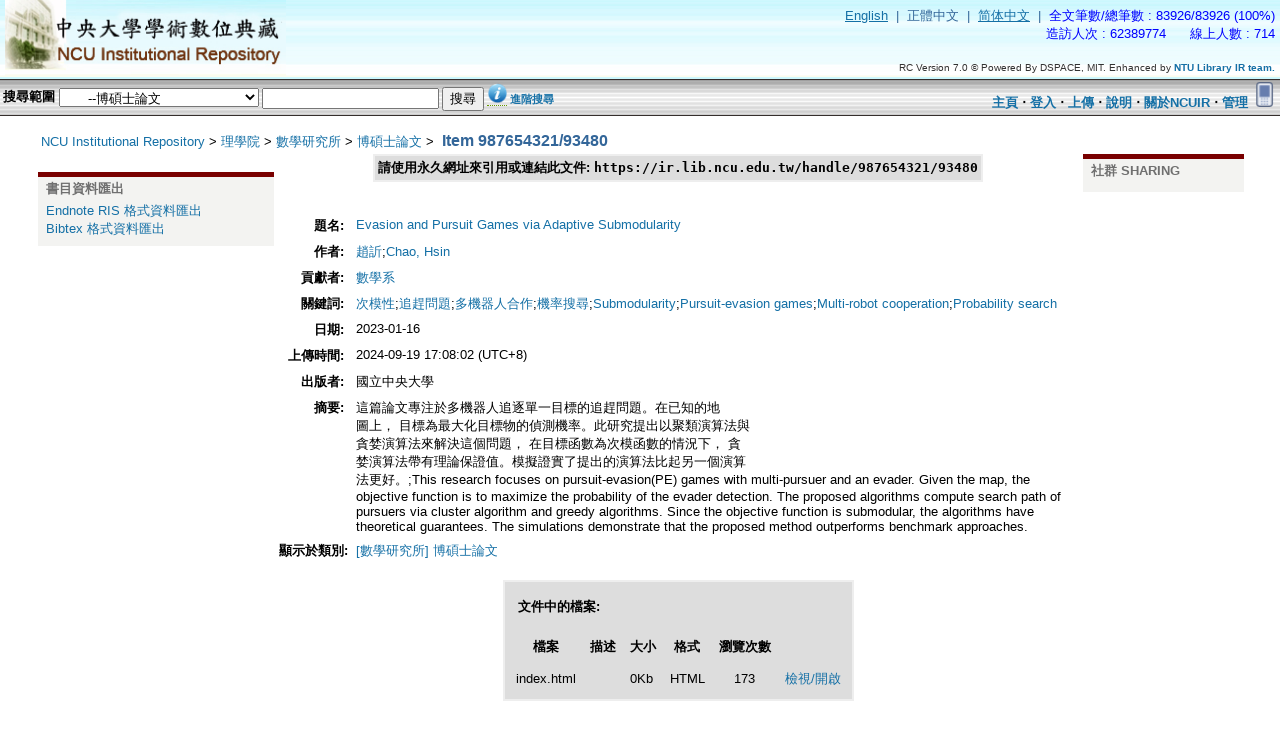

--- FILE ---
content_type: text/html;charset=UTF-8
request_url: https://ir.lib.ncu.edu.tw/handle/987654321/93480
body_size: 31869
content:










































<!DOCTYPE HTML PUBLIC "-//W3C//DTD HTML 4.01//EN" "http://www.w3.org/TR/html4/strict.dtd">



<html>
	<head>
	<meta name="robots" content="noarchive" />
	<meta http-equiv="Content-Type" content="text/html; charset=UTF-8" />
	<meta name="Referrer" content="unsafe-url" /> 
  <META name="viewport" content="width=device-width,minimum-scale=1">
<META http-equiv="Expires" CONTENT="0">  
<META http-equiv="Cache-Control" CONTENT="no-cache">  
<META http-equiv="Pragma" CONTENT="no-cache"> 
	
    <!-- title 設定 --> 	
    <title>中大學術數位典藏-NCU Institutional Repository-提供博碩士論文、考古題、期刊論文、研究計畫等下載:Item 987654321/93480</title>
      <meta name="description" content="National Central University Institutional Repository,提供台灣中央大學的博碩士論文、考古題、期刊論文、研究計畫等下載">
  <meta name="keywords" content="論文,考試論文,論文課件,考古題,期刊論文,研究計畫,學術數位典藏,機構典藏,碩博士論文,博碩士論文,教育培訓,校園高校,article,report,thesis,pass exam,journal collection,IR" />	            		    
  <meta name="alexaVerifyID" content="Ho5Hpwo8Xe9LepWr-628hquBT6o" />
  <meta name="msvalidate.01" content="CCA1B73395F204DCD4B7BD09A9BED7C5" />
  <meta name="google-site-verification" content="OITLGFRetUsD-lzg7cs8N5R7N_UtknYPdXMpksQ7_XM" />
  <meta name="majestic-site-verification" content="MJ12_5d184b86-d906-4740-a9fe-ec26da09a5de">
  <meta name="sogou_site_verification" content="ugC0gd7Y5r"/>
  <meta name="baidu-site-verification" content="FS7nffdqib" />
    
      <meta name="Generator" content="NTUR RC Version 7.0" />
		  <link rel="shortcut icon" href="/favicon.ico" type="image/x-icon" />
	    <link href="/styles.css.jsp" rel="stylesheet" type="text/css" />
	    <link href="/wording.css" rel="stylesheet" type="text/css" />
	    <link href="/style/onepcssgrid.css" rel="stylesheet" type="text/css" />
		
		<script type="text/javascript" src="/utils.js"></script>
	    <script language="JavaScript" type="text/JavaScript">
<!--
function MM_swapImgRestore() { //v3.0
  var i,x,a=document.MM_sr; for(i=0;a&&i<a.length&&(x=a[i])&&x.oSrc;i++) x.src=x.oSrc;
}

function MM_preloadImages() { //v3.0
  var d=document; if(d.images){ if(!d.MM_p) d.MM_p=new Array();
    var i,j=d.MM_p.length,a=MM_preloadImages.arguments; for(i=0; i<a.length; i++)
    if (a[i].indexOf("#")!=0){ d.MM_p[j]=new Image; d.MM_p[j++].src=a[i];}}
}

function MM_findObj(n, d) { //v4.01
  var p,i,x;  if(!d) d=document; if((p=n.indexOf("?"))>0&&parent.frames.length) {
    d=parent.frames[n.substring(p+1)].document; n=n.substring(0,p);}
  if(!(x=d[n])&&d.all) x=d.all[n]; for (i=0;!x&&i<d.forms.length;i++) x=d.forms[i][n];
  for(i=0;!x&&d.layers&&i<d.layers.length;i++) x=MM_findObj(n,d.layers[i].document);
  if(!x && d.getElementById) x=d.getElementById(n); return x;
}

function MM_swapImage() { //v3.0
  var i,j=0,x,a=MM_swapImage.arguments; document.MM_sr=new Array; for(i=0;i<(a.length-2);i+=3)
   if ((x=MM_findObj(a[i]))!=null){document.MM_sr[j++]=x; if(!x.oSrc) x.oSrc=x.src; x.src=a[i+2];}
}


//-->
</script>

<meta name="citation_html_url" content="https://ir.lib.ncu.edu.tw:444/thesis/view_etd.asp?URN=110221022" />
<link rel="schema.DCTERMS" href="http://purl.org/dc/terms/" />
<link rel="schema.DC" href="http://purl.org/dc/elements/1.1/" />
<meta name="DC.contributor" content="數學系" />
<meta name="DC.creator" content="趙訢;Chao, Hsin" scheme="citation_authors" />
<meta name="citation_authors" content="趙訢;Chao, Hsin" scheme="citation_authors" />
<meta name="DC.date" content="2023-01-16" scheme="citation_date" />
<meta name="citation_date" content="2023-01-16" scheme="citation_date" />
<meta name="DCTERMS.dateAccepted" content="2024-09-19T09:08:02Z" scheme="DCTERMS.W3CDTF" />
<meta name="DCTERMS.W3CDTF" content="2024-09-19T09:08:02Z" scheme="DCTERMS.W3CDTF" />
<meta name="DCTERMS.available" content="2024-09-19T09:08:02Z" scheme="DCTERMS.W3CDTF" />
<meta name="DCTERMS.W3CDTF" content="2024-09-19T09:08:02Z" scheme="DCTERMS.W3CDTF" />
<meta name="DCTERMS.issued" content="2024-09-19T09:08:02Z" scheme="DCTERMS.W3CDTF" />
<meta name="DCTERMS.W3CDTF" content="2024-09-19T09:08:02Z" scheme="DCTERMS.W3CDTF" />
<meta name="DC.identifier" content="http://ir.lib.ncu.edu.tw/handle/987654321/93480" scheme="DCTERMS.URI" />
<meta name="DCTERMS.URI" content="http://ir.lib.ncu.edu.tw/handle/987654321/93480" scheme="DCTERMS.URI" />
<meta name="DCTERMS.abstract" content="這篇論文專注於多機器人追逐單一目標的追趕問題。在已知的地&#xA;圖上， 目標為最大化目標物的偵測機率。此研究提出以聚類演算法與&#xA;貪婪演算法來解決這個問題， 在目標函數為次模函數的情況下， 貪&#xA;婪演算法帶有理論保證值。模擬證實了提出的演算法比起另一個演算&#xA;法更好。;This research focuses on pursuit-evasion(PE) games with multi-pursuer and an evader. Given the map, the objective function is to maximize the probability of the evader detection. The proposed algorithms compute search path of pursuers via cluster algorithm and greedy algorithms. Since the objective function is submodular, the algorithms have theoretical guarantees. The simulations demonstrate that the proposed method outperforms benchmark approaches." />
<meta name="DCTERMS.extent" content="127 bytes" />
<meta name="DC.format" content="text/html" />
<meta name="DC.language" content="zh-TW" />
<meta name="DC.publisher" content="國立中央大學" scheme="citation_publisher" />
<meta name="citation_publisher" content="國立中央大學" scheme="citation_publisher" />
<meta name="DC.subject" content="次模性;追趕問題;多機器人合作;機率搜尋;Submodularity;Pursuit-evasion games;Multi-robot cooperation;Probability search" />
<meta name="DC.title" content="Evasion and Pursuit Games via Adaptive Submodularity" scheme="citation_title" />
<meta name="citation_title" content="Evasion and Pursuit Games via Adaptive Submodularity" scheme="citation_title" />
<meta name="DC.type" content="thesis" />


	</head>

	
	
	<body onbeforeunload='abortJobs()' link="#663300" vlink="#330000" leftmargin="0" topmargin="0" marginwidth="0" marginheight="0" onload="MM_preloadImages('/image/about_02.gif','/image/help_02.gif','/image/myTair_02.gif')" >

		
		
		<table width="100%" border="0" cellpadding="0" cellspacing="0" background="/image/logo_back.jpg" class="pageBanner">

			
			<tr>
            	<td width="310" rowspan="2" class="tagLine" valign="top"><a href="/"><img src="/image/logo.jpg" height="76" hspace="5" border="0" /></a></td>
            <td valign="middle" class="tagLine"><div align="right">
              <table   border="0" cellspacing="0" cellpadding="5">
                <tr>
                	<!--locale-->
                  <td><div align="right"><font class="pageBanner_locale">
				<a href="/handle/987654321/93480?locale=en-US"  class='normal'><u>English</u>
</a>
&nbsp;|&nbsp;
正體中文
&nbsp;|&nbsp;
<a href="/handle/987654321/93480?locale=zh-CN"  class='normal'><u>简体中文</u>
</a>
&nbsp;|&nbsp;

					</font>
                  	<!--locale-->
                  	<font class="pageBanner_counter">
                  	<!--counter-->

	全文筆數/總筆數 : 83926/83926 (100%)



<!-- Global site tag (gtag.js) - Google Analytics -->
<script async src="https://www.googletagmanager.com/gtag/js?id=G-MN8LJCL3BT"></script>
<script>
  window.dataLayer = window.dataLayer || [];
  function gtag(){dataLayer.push(arguments);}
  gtag('js', new Date());
  gtag('config', 'G-MN8LJCL3BT');
</script>

  <script>
  (function(){
    var bp = document.createElement('script');
    var curProtocol = window.location.protocol.split(':')[0];
    if (curProtocol === 'https'){
   bp.src = 'https://zz.bdstatic.com/linksubmit/push.js';
  }
  else{
  bp.src = 'http://push.zhanzhang.baidu.com/push.js';
  }
    var s = document.getElementsByTagName("script")[0];
    s.parentNode.insertBefore(bp, s);
  })();
  </script>
  
  <script>
   var _hmt = _hmt || [];
    (function() {
        var hm = document.createElement("script");
        hm.src = "https://hm.baidu.com/hm.js?cd7d189c2f74066e6878e2c77b3552db";
        var s = document.getElementsByTagName("script")[0]; 
        s.parentNode.insertBefore(hm, s);
     })();
  </script>



<!-- 統計工具 設定 --> 
<!-- SEO 設定  -->
<hidden name="seo" id="seo" value="IR,theses,pass exam,journal collection,學術數位典藏,機構典藏,碩博士論文,博碩士論文,考古題,題庫,期刊論文,研究計畫,考試論文,論文課件,教育培訓,校園高校">

<!-- 統計工具 設定 -->
<!--
<script language="JavaScript" src="https://s87.cnzz.com/stat.php?id=1975465&web_id=1975465&show=pic1" charset="gb2312"></script>
<script language="javascript" src="http://count20.51yes.com/click.aspx?id=206722029&logo=9" charset="gb2312"></script> 
  -->

<!-- baidu Analytics -->
<script>
   var _hmt = _hmt || [];
    (function() {
        var hm = document.createElement("script");
        hm.src = "https://hm.baidu.com/hm.js?cd7d189c2f74066e6878e2c77b3552db";
        var s = document.getElementsByTagName("script")[0]; 
        s.parentNode.insertBefore(hm, s);
     })();
</script> 

<br>

	造訪人次 : 62389774

&nbsp;&nbsp;&nbsp;&nbsp;

	線上人數 : 714

                  	<!--counter-->
                  	</font>
					</div>
                   </td>
                </tr>
              </table>
            </div></td>
          </tr>
          <tr>
            <td valign="bottom" class="tagLine"><div align="right">
              <table width="100%"  border="0" cellspacing="0" cellpadding="5">
                <tr>
                  <td><div align="right"><font color="#333333" size="1" face="Arial, Helvetica, sans-serif">RC Version 7.0 © Powered By DSPACE, MIT. Enhanced by <a target='_blank' rel='noopener noreferrer' href="http://ir.org.tw/" ><b>NTU Library IR team.</b></a> </font>
                  </div></td>
                </tr>
              </table>
              </div></td>
          </tr>
        </table>
		<table width="100%"  border="0" cellspacing="0" cellpadding="0" background="/image/searchbar_back.gif">
          <tr height="37">
			<form name="frmSimpleSearch" method="get" action="/simple-search" onSubmit="searchSubmit(document.frmSimpleSearch)">
		     <td><table width="595"><tr><td valign="middle">
              <span class="searchBoxLabel"><b>
              搜尋範圍
              <!--<img src="/image/search.gif" height="37" hspace="3"  align="absmiddle" />-->
              </b></span>
              <span class="searchBoxLabelSmall">
<select name="location" id="tlocation" style="width:200px">

		<option value="/">全部NCUIR</option>
		
    <option value='987654321/2'>理學院</option>
<option value='987654321/20' selected>&nbsp;&nbsp;&nbsp;數學研究所</option>

		                <option selected="selected" value="987654321/49">&nbsp;&nbsp;&nbsp;&nbsp;&nbsp;&nbsp;--博碩士論文</option>
		
                                </select>
<input type="text" name="query" id="tequery" size="20" value=''/>
<input type="submit" name="submit1" value="搜尋" />
<a href="#" class="jastips"><img src="/image/info.png" border="0" ><span>查詢小技巧：<li>您可在西文檢索詞彙前後加上"雙引號"，以獲取較精準的檢索結果</li><li>若欲以作者姓名搜尋，建議至進階搜尋限定作者欄位，可獲得較完整資料</li></span></a>
        	<input type="hidden" name="newsubmit" value="1">
        	<input type="hidden" name="subclassType">
        	<input type="hidden" name="linksearch" value="">
        	<input type="hidden" name="query0" value=''>
             <a href="/advanced-search">進階搜尋</a> </span>
        	</td>
        	</tr></table>
            </td>
            </form>
            <!----show loading message---->
            <script language="JavaScript">
 			var oRequest1;
            function searchSubmit(form){
 					form.submit1.disabled = "true";
 					getProgressInfo();
					//window.setInterval(getProgressInfo, 100);
					//return false;
			}
			//before leave, abort the ajax http_requests
			function abortJobs() {
				
           			if (http_request0) http_request0.abort();
           		
           			if (http_request1) http_request1.abort();
           		
           			if (http_request2) http_request2.abort();
           		
           			if (http_request3) http_request3.abort();
           		
           			if (http_request4) http_request4.abort();
           		
//alert("about to exit?:" + http_request2.readyState);        
           	}
			function addPostParam(sParams, sParamName, sParamValue) {
				if(sParams.length > 0) {
					sParams += "&";
				}

				return sParams + encodeURIComponent(sParamName) + "=" + encodeURIComponent(sParamValue);
			}
			function getProgressInfo() {
			/*
			    oRequest1 = new XMLHttpRequest();
			    oRequest1.onreadystatechange = ProcessResponse;
			    oRequest1.open("post", "/simple-search", true);
			    oRequest1.setRequestHeader("Content-Type", "application/x-www-form-urlencoded");
			    var sParams = "";
			    sParams = addPostParam(sParams, "GetLoadingPage", "YES");
			    oRequest1.send(sParams);
			*/
				if (document.getElementById("divProgress")){
				    document.getElementById("divProgress").style.display = "block";
				}
			}
			function ProcessResponse() {
				if(oRequest1.readyState == 4) {
					if (document.getElementById("divProgress")) {
						document.getElementById("divProgress").style.display="block";
				    	document.getElementById("divProgress").innerHTML = oRequest1.responseText;
				    }
				}
			}
		</script>
             <!--
          <td background="/image/searchbar_back.gif"><div align="left">
          	<img src="/image/searchbar_back.gif">
               </td>
               -->
		<td align="right"><table width="100%"><tr><td><div align="right" valign="middle" >
          
          <!--<a href="/myir" onmouseout="MM_swapImgRestore()" onmouseover="MM_swapImage('my tair','','/image/myTair_02.gif',1)"><img src="/image/myTair_01.gif" name="my tair" height="37" border="0" id="my tair" /></a><a href="#" onclick="window.open('/help/zh-TW/index.jsp')" onmouseout="MM_swapImgRestore()" onmouseover="MM_swapImage('help','','/image/help_02.gif',1)"><img src="/image/help_01.gif" name="help" height="37" border="0" id="help" /></a><a href="/about/index.jsp" onmouseout="MM_swapImgRestore()" onmouseover="MM_swapImage('Image7','','/image/about_02.gif',1)"><img src="/image/about_01.gif" name="Image7" height="37" border="0" id="Image7" /></a>-->
          <b>
          
         	  <a href="">主頁</a>
	                  ‧
	      
          
          	<a href="/myir">登入</a>
          
          ‧
          <a href="/submit">上傳</a>
 	‧
          <a href="#" onclick="window.open('/help/zh-TW/index.jsp')" onmouseout="MM_swapImgRestore()" onmouseover="MM_swapImage('help','','/image/help_02.gif',1)">說明</a>
         ‧
          <a href="/about/index.jsp">關於NCUIR</a>
            
         ‧
          <a href="/ir-admin/">管理</a>
            
          </b>
          
<a href="javascript:goto('mobile');"><img border='0' src='/image/mobile.png' width='25' alt='到手機版' title='到手機版'></a>                  
          </div>
          </td></tr></table>
          </td></tr>
        </table>

		
		
		
		
		

		

		
		<!--//centralPane start//-->
		<table class="centralPane" border="0" cellpadding="3" cellspacing="1">

			
			<tr valign="top">

				

				
				
				
		<td class="pageContents"><div style="padding:5px">
				
				

		<!--//pageContents start//-->
		<div class='col12' style="padding-left:2%">

            <div id="locationBar"  >
            <table width="100%"><tr><td >
            





  









<!--<p class="locationBar">-->

<a href='/'>NCU Institutional Repository</a>&nbsp;&gt;

<a href='/handle/987654321/2'>理學院</a>&nbsp;&gt;

<a href='/handle/987654321/20'>數學研究所</a>&nbsp;&gt;

<a href='/handle/987654321/49'>博碩士論文</a>&nbsp;&gt;


<!--</p>-->
&nbsp;<span class='pageTitle'>Item 987654321/93480</span>
            
            


















  
            
            </td></tr>
            </table>
            </div>

            <!--<iframe name="hiddenFrame" frameborder="0" width="0" height="0"></iframe>-->
<div id="divProgress" style="display:none" background-color: #FFFFCC; layer-background-color: #FFFFCC >
    <table class="miscTable" width="70%" align="center">
        <tr>
            <td class="oddRowOddCol" align="center">
            <h3>
資料載入中.....<img src="/image/loading.gif">
			</h3>
            </td>
        </tr>
    </table>
</div>
<script langauge="JavaScript">
function goto(a) {
        var url=window.location.toString();
        var layout_style = querystring(url);
        var str = "/home_mobile.jsp";
        if(("/display-item.jsp").indexOf(str)==0) {
                url= url.replace(str,"/");
        }
        var pattern=/layout.style=\w+/gi;
        if(layout_style!=null) {
                url = url.replace(pattern,"");
        }
        if(url.indexOf("?")>0) url +="&";
        else url+="?";
        url += "layout.style="+a;
        document.location.href=url;
}

function querystring(key) {
   var re=new RegExp('(?:\\?|&)'+key+'=(.*?)(?=&|$)','gi');
   var r=[], m;
   while ((m=re.exec(document.location.search)) != null) r[r.length]=m[1];
   return r;
}
</script> 
































<div class="col2"  data-role="collapsible"><h4></h4>
<!--
<table width='100%'><tr>
    <td valign='top' >-->

    <div class='export' id='export' style='display:none'>
    <table class='object_table' width='100%'>
		<tr><td class='object_header'>書目資料匯出</td></tr>
		<tr><td>
<div id='export-ris'>
		<form name="frmRIS" method="post" action="/metadata-export" target='new'>
		<input type="hidden" name="item_id" value="97957">
		<input type="hidden" name="export_type" value="ris">
		<a href='JavaScript:document.frmRIS.submit()'>Endnote RIS 格式資料匯出</a>
		</form>
	</div>
<div id='export-bib'>
                <form name="frmBIB" method="post" action="/metadata-export" target='new'>
                <input type="hidden" name="item_id" value="97957">
                <input type="hidden" name="export_type" value="bib">
                <a href='JavaScript:document.frmBIB.submit()'>Bibtex 格式資料匯出</a>
		</form>
        </div>
</td></tr>
    </table>
    </div>
<br>

    <div class='citation' id='citation' style='display:none'>
            <table class='object_table' width='100%'>
                <tr><td class='object_header'>引文資訊</td></tr>
                <tr><td>
                
                <div id='ISI'>
                資料載入中.....
                </div>
                
                
                <div id='scopus'>
                資料載入中.....
                </div>
                
                </td></tr>
                </table>
    </div>
 
		    
    
    <!--</td> -->
    </div>
    <!---left column-->
    <div class="col8">
    <!--<td width='80%'>-->

    <table align="center" class="miscTable" >
        <tr>
<!--handle server address: permnant address, mark by ting.....-->
            <td class="evenRowEvenCol" align="center">
                
                <strong>請使用永久網址來引用或連結此文件:
                <code>https://ir.lib.ncu.edu.tw/handle/987654321/93480</code></strong>
            </td>


        </tr>
    </table>
    <br />

    
    <center><table class="itemDisplayTable">
<br>
<script language='JavaScript'>document.getElementById('export').style.display='block';</script>
<script language='JavaScript'>document.getElementById('export-ris').style.display='block';</script>
<script language='JavaScript'>document.getElementById('export-bib').style.display='block';</script>
<tr><td class="metadataFieldLabel">題名:&nbsp;</td><td class="metadataFieldValue"><a href=javascript:document.frmSimpleSearch.query.value='title:"Evasion_BLANK_and_BLANK_Pursuit_BLANK_Games_BLANK_via_BLANK_Adaptive_BLANK_Submodularity"';document.frmSimpleSearch.linksearch.value='1';document.frmSimpleSearch.submit()>Evasion and Pursuit Games via Adaptive Submodularity</a></td></tr>
<tr><td class="metadataFieldLabel">作者:&nbsp;</td><td class="metadataFieldValue"><a href=javascript:document.frmSimpleSearch.query.value='author:"趙訢"';document.frmSimpleSearch.linksearch.value='1';document.frmSimpleSearch.submit()>趙訢</a>;<a href=javascript:document.frmSimpleSearch.query.value='author:"Chao,_BLANK_Hsin"';document.frmSimpleSearch.linksearch.value='1';document.frmSimpleSearch.submit()>Chao, Hsin</a></td></tr>
<tr><td class="metadataFieldLabel">貢獻者:&nbsp;</td><td class="metadataFieldValue"><a href=javascript:document.frmSimpleSearch.query.value='contributor:"數學系"';document.frmSimpleSearch.linksearch.value='1';document.frmSimpleSearch.submit()>數學系</a></td></tr>
<tr><td class="metadataFieldLabel">關鍵詞:&nbsp;</td><td class="metadataFieldValue"><a href=javascript:document.frmSimpleSearch.query.value='keyword:"次模性"';document.frmSimpleSearch.linksearch.value='1';document.frmSimpleSearch.submit()>次模性</a>;<a href=javascript:document.frmSimpleSearch.query.value='keyword:"追趕問題"';document.frmSimpleSearch.linksearch.value='1';document.frmSimpleSearch.submit()>追趕問題</a>;<a href=javascript:document.frmSimpleSearch.query.value='keyword:"多機器人合作"';document.frmSimpleSearch.linksearch.value='1';document.frmSimpleSearch.submit()>多機器人合作</a>;<a href=javascript:document.frmSimpleSearch.query.value='keyword:"機率搜尋"';document.frmSimpleSearch.linksearch.value='1';document.frmSimpleSearch.submit()>機率搜尋</a>;<a href=javascript:document.frmSimpleSearch.query.value='keyword:"Submodularity"';document.frmSimpleSearch.linksearch.value='1';document.frmSimpleSearch.submit()>Submodularity</a>;<a href=javascript:document.frmSimpleSearch.query.value='keyword:"Pursuit-evasion_BLANK_games"';document.frmSimpleSearch.linksearch.value='1';document.frmSimpleSearch.submit()>Pursuit-evasion games</a>;<a href=javascript:document.frmSimpleSearch.query.value='keyword:"Multi-robot_BLANK_cooperation"';document.frmSimpleSearch.linksearch.value='1';document.frmSimpleSearch.submit()>Multi-robot cooperation</a>;<a href=javascript:document.frmSimpleSearch.query.value='keyword:"Probability_BLANK_search"';document.frmSimpleSearch.linksearch.value='1';document.frmSimpleSearch.submit()>Probability search</a></td></tr>
<tr><td class="metadataFieldLabel">日期:&nbsp;</td><td class="metadataFieldValue">2023-01-16</td></tr>
<tr><td class="metadataFieldLabel">上傳時間:&nbsp;</td><td class="metadataFieldValue">2024-09-19 17:08:02  (UTC+8)</td></tr>
<tr><td class="metadataFieldLabel">出版者:&nbsp;</td><td class="metadataFieldValue">國立中央大學</td></tr>
<tr><td class="metadataFieldLabel">摘要:&nbsp;</td><td class="metadataFieldValue">這篇論文專注於多機器人追逐單一目標的追趕問題。在已知的地<br>圖上， 目標為最大化目標物的偵測機率。此研究提出以聚類演算法與<br>貪婪演算法來解決這個問題， 在目標函數為次模函數的情況下， 貪<br>婪演算法帶有理論保證值。模擬證實了提出的演算法比起另一個演算<br>法更好。;This research focuses on pursuit-evasion(PE) games with multi-pursuer and an evader. Given the map, the objective function is to maximize the probability of the evader detection. The proposed algorithms compute search path of pursuers via cluster algorithm and greedy algorithms. Since the objective function is submodular, the algorithms have theoretical guarantees. The simulations demonstrate that the proposed method outperforms benchmark approaches.</td></tr>
<tr><td class="metadataFieldLabel">顯示於類別:</td><td class="metadataFieldValue"><a href="/handle/987654321/49">[數學研究所] 博碩士論文</a><br/></td></tr>
</table></center><br/>
<table align="center" class="miscTable"><tr><td class="evenRowEvenCol"><p><strong>文件中的檔案:</strong></p>
<table cellpadding="6"><tr><th id="t1" class="standard">檔案</th>
<th id="t2" class="standard">描述</th>
<th id="t3" class="standard">大小</th><th id="t4" class="standard">格式</th><th id="t4" class="standard">瀏覽次數</th></tr>
<tr><td headers="t1" class="standard">index.html</td><td headers="t2" class="standard"></td><td headers="t3" class="standard">0Kb</td><td headers="t4" class="standard">HTML</td><td headers="t4" class="standard" align="center">173</td><td class="standard" align="center"><a target="_blank" href="/bitstream/987654321/93480/1/index.html">檢視/開啟</a></td></tr></table>
</td></tr></table>
<br/><br/>
<table align="center" class="attentionTable"><tr>
</td></tr></table>



    <div align="center">

    <form method="get" action="/handle/987654321/93480" onsubmit="showLoading()">
        <input type="hidden" name="mode" value="full"/>
        <input type="submit" name="submit_simple" value="顯示文件完整紀錄" />
    </form>

    </div>




    

    

    <p class="submitFormHelp">在NCUIR中所有的資料項目都受到原著作權保護.</p>
    </div>
    <div class="col1 last">
      <!--  <td valign='top'>-->

<div align='left' class='itemNews'>
<table class='object_table' width='100%'><tr><td class='object_header'>社群 sharing </td></tr><tr><td><div class="addthis_sharing_toolbox"></div></td></tr></table><div align='left' class='itemNews'><!-- AddThis Button BEGIN --><div class="addthis_toolbox addthis_default_style "><a class="addthis_button_preferred_1"></a><a class="addthis_button_preferred_2"></a><a class="addthis_button_preferred_3"></a><a class="addthis_button_preferred_4"></a><a class="addthis_button_compact"></a></div><script type="text/javascript">var addthis_config = {"data_track_addressbar":true};</script><script type="text/javascript" src="//s7.addthis.com/js/300/addthis_widget.js#pubid=ra-590bd725d9c9aed3"></script><!-- AddThis Button END --></div>
</div>

	</div>
	    
    <!--</tr></table>
    
    </td>--> <!---right column-->
    
    <!--
    </td>
    </tr></table>
    -->



















                    
                </div>
                <!--//pageContents end//-->
                </td>

            

            </tr>

            

	<!--
             <tr class="pageFooterBar">
                <td colspan="2" class="pageFootnote">
                    <table class="pageFooterBar" width="100%">
                        <tr>
                            <td>
                                <a href="http://validator.w3.org/check?uri=referer"><img
                                    src="http://www.w3.org/Icons/valid-xhtml10"
                                    alt="Valid XHTML 1.0!" height="31" width="88" border="0" /></a>
                            </td>
                            <td class="pageFootnote">
                                <a target=_blank href="http://www.dspace.org/">NCUIR Softwaren</a> Copyright&nbsp;&copy;&nbsp;2002-2004&nbsp;<a target=_blank href="http://web.mit.edu/">MIT</a>&nbsp;andP&nbsp;<a target=_blank href="http://www.hp.com/">Hewlett-Packard</a>&nbsp;-
                                <a target="_blank" rel="noopener noreferrer" href="/feedback?fromPage=https%3A%2F%2Fir.lib.ncu.edu.tw%2Fhandle%2F987654321%2F93480">回饋</a>
					&nbsp;&nbsp;
					<a class="tagLineText" target="_blank" rel="noopener noreferrer" href="http://www.dspace.org/">
						關於NCUIR software
					</a>
                            </td>
                            <td nowrap="nowrap" valign="middle"> 
                            </td>
                        </tr>
                    </table>
                </td>
            </tr>
        -->
        </table>
		<!--//centralPane end//-->        
        <br>
    <!--//footer news start//-->
	<div style="text-align:center"> ::: Copyright National Central University. |  國立中央大學圖書館版權所有 |  <span style="CURSOR: hand" onClick="window.external.addFavorite('http://ir.lib.ncu.edu.tw/','中大機構典藏')"><FONT color=#ff0000>收藏本站</font></span> |  <span id="set_homepage"></span><span onClick="var strHref=window.location.href;this.style.behavior='url(#default#homepage)';this.setHomePage('http://ir.lib.ncu.edu.tw/');" style="CURSOR: hand;"><FONT color=#ff0000>設為首頁</font></span> |  最佳瀏覽畫面: 1024*768 |  建站日期：8-24-2009  ::: </div>
    <!--//footer news end//-->
<!--//footer section start//-->
<table width="100%"  border="0" cellpadding="3" cellspacing="0" bgcolor="#333333">
<tr><td>
	<table border="0" cellpadding="0" cellspacing="0"  width="72%"><tr>
	<td>        
            <div align="right"><font size="1">
            <a href="https://www.dspace.org/" target="_blank" rel="noopener noreferrer" class="normal"><font color="#FFFF99" face="Arial, Helvetica, sans-serif">DSpace Software</font></a>
            <font face="Arial, Helvetica, sans-serif"><font color="#FFFFFF">Copyright&nbsp;&copy;&nbsp;2002-2004</font>&nbsp;
            <a href="https://web.mit.edu/" target="_blank" rel="noopener noreferrer" class="normal"><font color="#FFFF99">MIT</font></a>&nbsp;<font color="#FFFFFF">&amp;</font>&nbsp;
            <a href="https://www.hp.com/" target="_blank" rel="noopener noreferrer" class="normal"><font color="#FFFF99">Hewlett-Packard</font></a>&nbsp; / &nbsp;
            <font face="Arial, Helvetica, sans-serif"><font color="#FFFFFF">Enhanced by &nbsp;</font>             
            <a target="_blank" rel="noopener noreferrer" href="/show.jsp?ID=270&URL=http://ntur.lib.ntu.edu.tw/about/contact.jsp" class="normal"><font color="#FFFF99">NTU Library IR team</a>
            Copyright&nbsp;&copy;&nbsp;
            <script>
             document.write("2006-" + (new Date()).getFullYear());
            </script>
            </font>            
            <!--
            <font color="#FFFFFF">&nbsp;-</font></font>
             <font color="#FFFF99" face="Arial, Helvetica, sans-serif"><font color="#FFFFFF">
             <a target=_blank href="http://www.dspace.org/">NCUIR Softwaren</a> Copyright&nbsp;&copy;&nbsp;2002-2004&nbsp;<a target=_blank href="http://web.mit.edu/">MIT</a>&nbsp;andP&nbsp;<a target=_blank href="http://www.hp.com/">Hewlett-Packard</a>&nbsp;-
             </font>
          
              <a target="_blank" rel="noopener noreferrer" href="/feedback?fromPage=https%3A%2F%2Fir.lib.ncu.edu.tw%2Fhandle%2F987654321%2F93480" class='normal'>
              <font color="#FFFF99" face="Arial, Helvetica, sans-serif"><font color="#FFFFFF">
              回饋
              </font>
              </a>
			     </font> 
			     -->			        
			     <font color="#FFFFFF">&nbsp;-&nbsp;</font><a target="_blank" rel="noopener noreferrer" href="https://www.cc.ncu.edu.tw/p/412-1033-159.php" class="normal"><font color="#FFFF99">隱私權政策聲明</font></a>
           </div>
           
   </td></tr></table>
   </td></tr>
</table>
<!--//footer section end//-->
    </body>
</html>


--- FILE ---
content_type: text/css;charset=ISO-8859-1
request_url: https://ir.lib.ncu.edu.tw/styles.css.jsp
body_size: 27209
content:









BODY { font-family: "verdana", Arial, Helvetica, sans-serif;
       font-size: 10pt;
       font-style: normal;
       margin: 0;
       padding: 0;
       margin-left:0px;
       margin-right:0px;
       margin-top:0px;
       margin-bottom:0px }

form { margin: 0;
       padding: 0;
       margin-left:0px;
       margin-right:0px;
       margin-top:0px;
       margin-bottom:0px; }


H1 { margin-left: 10px;
     margin-right: 10px;
     font-size: 14pt;
     font-weight: bold;
     font-style: normal;
     font-family: "verdana", "Arial", "Helvetica", sans-serif;
     color: #336699 }

H2 { margin-left: 10px;
     margin-right: 10px;
     margin-top: 0px;
     font-size: 12pt;
     font-style: normal;
     font-family: "verdana", "Arial", "Helvetica", sans-serif;
     color: #336699 }

H3 { margin-left: 10px;
     margin-right: 10px;
     font-size: 11pt;
     font-weight: bold;
     font-family: "verdana", "Arial", "Helvetica", sans-serif;
     color: black }

p {  margin-left: 10px;
     margin-right: 10px;
     font-family: "verdana", "Arial", "Helvetica", sans-serif;
     font-size: 10pt }







.standard { margin-left: 10px;
            margin-right: 10px;
            font-family: "verdana", "Arial", "Helvetica", sans-serif;
            font-size: 10pt }

.centralPane { margin: 1px;
               vertical-align: top;
               padding: 3px;
		width:100%;
               border: 0 }








.pageContents { FONT-FAMILY: "verdana", Arial, Helvetica, sans-serif;
                background: white;
                color: black;
                vertical-align: top;
                width: 95% }


.navigationBarTable{ width: 100%;
                     padding: 2px;
                     margin: 2px;
                     border: 0 }

.navigationBar { font-family: "verdana", "Arial", "Helvetica", sans-serif;
                 font-size: 10pt;
                 font-style: normal;
                 font-weight: bold;
                 color: #252645;
                 text-decoration: none;
                 /*background-image: url(/image/left_back.gif); */
                 }

.navigationBarSublabel{  font-family: "verdana", "Arial", "Helvetica", sans-serif;
                         font-size: 11pt;
                         font-style: normal;
                         font-weight: bold;
                         color: black;
                         text-decoration: none;
                         white-space: nowrap }





.navigationBarItem { font-family: "verdana", "Arial", "Helvetica", sans-serif;
                     font-size: 10pt;
                     font-style: normal;
                     font-weight: normal;
                     color: #252645;
                     text-decoration: none;
                     vertical-align: bottom;
                     white-space: nowrap }

.loggedIn { font-family: "verdana", "Arial", "Helvetica", sans-serif;
            font-size: 8pt;
            font-style: normal;
            font-weight: normal;
            color: #882222;
}

.pageFooterBar { width: 100%;
                 border: 0;
                 margin: 0;
                 padding: 0;
                 background: #ffffff;
                 color: #000000;
                 vertical-align: middle }

.pageFootnote { font-family: "verdana", "Arial", "Helvetica", sans-serif;
                font-size: 10pt;
                font-style: normal;
                font-weight: normal;
                background: #ffffff;
                color: #252645;
                text-decoration: none;
                text-align: left;
                vertical-align: middle;
                margin-left: 10px;
                margin-right: 10px }

.sidebar {
		/*background: #ffffff;*/
		/*background-image: url(/image/right_back.gif);*/
           color: #000000;
        padding-left: 3px;
        width: 25%;

           }

.sidebarLeft {
		/*background: #ffffff;*/
		/*background-image: url(/image/left_back.gif);*/
           color: #000000;
        padding-right: 3px;
           }

.communityLink { font-family: "verdana", "Arial", "Helvetica", sans-serif;
                 font-size: 10pt;
                 font-weight: normal;
                 }

.communityDescription { margin-left: 20px;
                        margin-right: 10px;
                        font-family: "verdana", "Arial", "Helvetica", sans-serif;
                        font-size: 10pt;
                        font-weight: normal;
                        list-style-type: none }

.collectionListItem { font-family: "verdana", "Arial", "Helvetica", sans-serif;
                      font-size: 10pt;
                      font-weight: normal }

.collectionDescription { margin-left: 20px;
                     margin-right: 10px;
                     font-family: "verdana", "Arial", "Helvetica", sans-serif;
                     font-size: 10pt;
                         font-weight: normal;
                     list-style-type: none }

.miscListItem { margin-left: 20px;
                margin-right: 10px;
                font-family: "verdana", "Arial", "Helvetica", sans-serif;
                font-size: 11pt;
                list-style-type: none }

.copyrightText { margin-left: 20px;
                 margin-right: 20px;
                 text-align: center;
                 font-style: italic;
                 font-family: "verdana", "Arial", "Helvetica", sans-serif;
                 font-size: 10pt;
                 list-style-type: none }

.browseBarLabel { font-family: "verdana", "Arial", "Helvetica", sans-serif;
                  font-size: 10pt;
                  font-style: normal;
                  font-weight: bold;
                  color: #000000;
                  background: #ffffff;
                  vertical-align: middle;
                  text-decoration: none }

.browseBar { font-family: "verdana", "Arial", "Helvetica", sans-serif;
             font-size: 10pt;
             font-style: normal;
             font-weight: bold;
             background: #ffffff;
             color: #252645;
             vertical-align: middle;
             text-decoration: none }

.itemListCellOdd { font-family: "verdana", "Arial", "Helvetica", sans-serif;
                   font-size: 10pt;
                   font-style: normal;
                   font-weight: normal;
                   color: #000000;
                   vertical-align: middle;
                   text-decoration: none;
                   background: #ffffff }


.itemListCellEven { font-family: "verdana", "Arial", "Helvetica", sans-serif;
                    font-size: 10pt;
                    font-style: normal;
                    font-weight: normal;
                    color: #000000;
                    vertical-align: middle;
                    text-decoration: none;
                    background: #eeeeee }

.itemListCellHilight { font-family: "verdana", "Arial", "Helvetica", sans-serif;
                       font-size: 10pt;
                       font-style: normal;
                       font-weight: normal;
                       color: #000000;
                       vertical-align: middle;
                       text-decoration: none;
                       background: #ddddff }

.topNavLink { margin-left: 10px;
          margin-right: 10px;
          font-family: "verdana", "Arial", "Helvetica", sans-serif;
          font-size: 10pt;
          text-align: center }

.submitFormLabel { margin-left: 10px;
           margin-right: 10px;
           margin-bottom: 10px;
           margin-top: 10px;
           padding: 3px, 3px, 3px, 3px;
           font-family: "verdana", "Arial", "Helvetica", sans-serif;
           font-weight: bold;
           font-size: 10pt;
           text-align: right;
            background: #C4BEB6 }

.submitFormHelp {
           margin-left: 1px;
           margin-right: 10px;
           margin-bottom: 5px;
           font-family: "verdana", "Arial", "Helvetica", sans-serif;
           font-size: 10pt;
           text-align: left }

.submitFormSend { margin-left: 10px;
           height:20px;
           margin-right: 10px;
           font-family: "verdana", "Arial", "Helvetica", sans-serif;
           font-size: 10pt;
           background: #B0A89D }


.submitFormWarn {
           margin-left: 3px;
           margin-right: 10px;
           font-family: "verdana", "Arial", "Helvetica", sans-serif;
           font-weight: bold;
           font-size: 10pt;
           color: #ff0000;
           text-align: center }

.uploadHelp { margin-left: 20px;
              margin-right: 20px;
              font-family: "verdana", "Arial", "Helvetica", sans-serif;
              font-size: 10pt;
              text-align: left }

.submitFormDateLabel {  margin-left: 10px;
                        margin-right: 10px;
                        font-family: "verdana", "Arial", "Helvetica", sans-serif;
                        font-size: 10pt;
                        font-style: italic;
                        text-align: center }

.submitProgressTable{ margin: 0;
                      padding: 0;
                      border: 0;
                      vertical-align: top;
                      text-align: center;
                      white-space: nowrap }

.submitProgressButton{ border: 0 }

.submitProgressButtonDone{ border: 0;
                           background-image: url(/image//submit/done.gif);
                           background-position: center;
                           height: 30px;
                           width: 90px;
                           font-size: 11pt;
                           color: black;
                           background-repeat: no-repeat; }

.submitProgressButtonCurrent{ border: 0;
                           background-image: url(/image//submit/current.gif);
                           background-position: center;
                           height: 30px;
                           width: 90px;
                           font-size: 11pt;
                           color: white;
                           background-repeat: no-repeat; }

.submitProgressButtonNotDone{ border: 0;
                           background-image: url(/image//submit/notdone.gif);
                           background-position: center;
                           height: 30px;
                           width: 90px;
                           font-size: 11pt;
                           color: black;
                           background-repeat: no-repeat; }

.miscTable { font-family: "verdana", "Arial", "Helvetica", sans-serif;
             font-size: 10pt;
             font-style: normal;
             font-weight: normal;
             color: #000000;
             vertical-align: middle;
             text-decoration: none;
             background: #eeeeee
             }

.miscTableNoColor { font-family: "verdana", "Arial", "Helvetica", sans-serif;
             font-size: 10pt;
             font-style: normal;
             font-weight: normal;
             color: #000000;
             vertical-align: middle;
             text-decoration: none;
             background: #ffffff
             }





.oddRowOddCol{ font-family: "verdana", "Arial", "Helvetica", sans-serif;
               font-size: 10pt;
               font-style: normal;
               font-weight: normal;
               color: #000000;
               vertical-align: middle;
               text-decoration: none;
               background: #ffffff;
               padding: 3px }

.evenRowOddCol{ font-family: "verdana", "Arial", "Helvetica", sans-serif;
                font-size: 10pt;
                font-style: normal;
                font-weight: normal;
                color: #000000;
                vertical-align: middle;
                text-decoration: none;
                background: #eeeeee;
                padding: 3px  }

.oddRowEvenCol{ font-family: "verdana", "Arial", "Helvetica", sans-serif;
                font-size: 10pt;
                font-style: normal;
                font-weight: normal;
                color: #000000;
                vertical-align: middle;
                text-decoration: none;
                background: #eeeeee;
                padding: 3px  }

.evenRowEvenCol{ font-family: "verdana", "Arial", "Helvetica", sans-serif;
                 font-size: 10pt;
                 font-style: normal;
                 font-weight: normal;
                 color: #000000;
                 vertical-align: middle;
                 text-decoration: none;
                 background: #dddddd;
                 padding: 3px  }

.highlightRowOddCol{ font-family: "verdana", "Arial", "Helvetica", sans-serif;
                     font-size: 10pt;
                     font-style: normal;
                     font-weight: normal;
                     color: #000000;
                     vertical-align: middle;
                     text-decoration: none;
                     background: #ccccee;
                     padding: 3px }

.highlightRowEvenCol{ font-family: "verdana", "Arial", "Helvetica", sans-serif;
                      font-size: 10pt;
                      font-style: normal;
                      font-weight: normal;
                      color: #000000;
                      vertical-align: middle;
                      text-decoration: none;
                      background: #bbbbcc;
                      padding: 3px }

.itemDisplayTable{ text-align: center;
                   border: 0;
                   color: #000000 }

.metadataFieldLabel{ font-family: "verdana", "Arial", "Helvetica", sans-serif;
                     font-size: 10pt;
                     font-style: normal;
                     font-weight: bold;
                     color: #000000;
                     vertical-align: top;
                     text-align: right;
                     text-decoration: none;
                     white-space: nowrap;
                     padding: 3px }

.metadataFieldValue{ font-family: "verdana", "Arial", "Helvetica", sans-serif;
                     font-size: 10pt;
                     font-style: normal;
                     font-weight: normal;
                     color: #000000;
                     vertical-align: top;
                     text-align: left;
                     text-decoration: none;
                     padding: 3px }  

.recentItem { margin-left: 10px;
              margin-right: 10px;
              font-family: "verdana", "Arial", "Helvetica", sans-serif;
              font-size: 10pt }

.searchBox { font-family: "verdana", "Arial", "Helvetica", sans-serif;
             font-size: 10pt;
             font-style: normal;
             font-weight: bold;
             color: #000000;
             vertical-align: middle;
             text-decoration: none;
             background: #fefecd;
             padding: 0;
             border: 0;
             margin: 0 }

.searchBoxLabel { font-family: "verdana", "Arial", "Helvetica", sans-serif;
                  font-size: 10pt;
                  font-style: normal;
                  font-weight: bold;
                  color: #000000;
                  text-decoration: none;
                  vertical-align: middle }

.searchBoxLabelSmall { font-family: "verdana", "Arial", "Helvetica", sans-serif;
                  font-size: 8pt;
                  font-style: normal;
                  font-weight: bold;
                  color: #000000;
                  text-decoration: none;
                  vertical-align: middle }

.searchSummary {
     margin-left: 10px;
     margin-right: 10px;
     margin-top: 0px;
     padding-left: 28px;
     padding-top: 0px;
     padding-bottom: 0px;
     color: #666;
     font-family: "verdana", "Arial", "Helvetica", sans-serif;
     font-size: 10pt
}

.searchTitle {
     margin-left: 10px;
     margin-right: 10px;
     margin-top: 0px;
     margin-bottom: 3px;
     padding-left: 0px;
     padding-top: 0px;
     padding-bottom: 0px;
     color: #666;
     font-family: "verdana", "Arial", "Helvetica", sans-serif;
     font-size: 10pt
}
.searchHighlight { 
             font-weight: bold;
 }
.attentionTable
{
    font-style: normal;
    font-weight: normal;
    color: #000000;
    vertical-align: middle;
    text-decoration: none;
    background: #cc9966;
}

.attentionCell
{
    background: #ffffcc;
    text-align: center;
}

.help {font-family: "verdana", "Arial", "Helvetica", sans-serif;
        background: #ffffff;
        margin-left:10px;}

.help h2{text-align:center;
                font-size:18pt;
                color:#000000;}

.help h3{font-weight:bold;
         margin-left:0px;}

.help h4{font-weight:bold;
         font-size: 10pt;
         margin-left:5px;}

.help h5{font-weight:bold;
         margin-left:10px;
         line-height:.5;}

.help p {font-size:10pt;}

.help table{margin-left:8px;
            width:90%;}

.help table.formats{font-size:10pt;}

.help ul {font-size:10pt;}

.help p.bottomLinks {font-size:10pt;
                    font-weight:bold;}

.help td.leftAlign{font-size:10pt;}
.help td.rightAlign{text-align:right;
                    font-size:10pt;}




ul.controlledvocabulary  {
		list-style-type:none; }


.controlledvocabulary ul  li ul {
	     list-style-type:none;
		display:none; }

input.controlledvocabulary  {
		border:0px; }

img.controlledvocabulary {
		margin-right:8px ! important;
		margin-left:11px ! important;
		cursor:hand; }

.submitFormHelpControlledVocabularies {
		   margin-left: 10px;
           margin-right: 10px;
           font-family: "verdana", "Arial", "Helvetica", sans-serif;
           font-size: 8pt;
           text-align: left; }

.controlledVocabularyLink {
           font-family: "verdana", "Arial", "Helvetica", sans-serif;
           font-size: 8pt; }

.cntStyle1{
           font-family: "verdana", "Arial", "Helvetica", sans-serif;
           color: navy;
           }
.cntStyle2 {
           font-family: "verdana", "Arial", "Helvetica", sans-serif;
           color: green;
           }
.subclassHighlight {
           font-weight: bold;
           }

/*
.object_table{
      background:#ffffff;
      border:1px solid #999999;
       padding: 0;
       margin-top:0px;
       margin-bottom:0px;
       margin-left: auto;
	margin-right: auto;

}
.object_header{
      background:790000;
 	  color: #FFFFEE;
	  font-weight: bold;
	  font-size:10pt;
	  height:27px;
	  text-align:center;
}*/ 

/***custom start**/
a{
	color:#1570A6;
	text-decoration: none;
	}
	
a:hover {  
	color: #666666; 
	text-decoration: none;
	} 
	
.up_block{color:#fff;font-size:10pt;font-family:"Arial, Helvetica, sans-serif"} /*ç¹šsç¿¹Wclass*/
.pageBanner{
	background-color:#024f84;
}
.pageBanner_locale { 
              color: #336699;
              font-size: 2; }
.pageBanner_counter {
              color: blue;
              font-size: 2; }
.object_table{
    background: none repeat scroll 0 0 #F3F3F1;
    border-top: 5px solid #790000;
    padding: 0px 0 5px 5px;
       margin-top:0px;^M
       margin-bottom:0px;^M
       margin-left: auto;^M
        margin-right: auto;^M
    }
.object_header{
    color: #707070;
    font-size: 1em;
    font-weight: bold;
    padding-right: 11pt;
    text-decoration: none;
    text-transform: uppercase;

}

.object_table_all{
    background: none repeat scroll 0 0 #F3F3F1;
    border-top: 5px solid  #E2920C;
    padding: 0px 0 5px 5px;
    margin-left:10px;
    }
.object_table_news{
    border-top: 5px solid  #FFFFFF ;
    }
.object_table_link{
    border-top: 5px solid  #FFFFFF;
    }
.object_table_admin{
    border-top: 5px solid  #FFFFFF;
    }
/*****************************************/
/*tab.css*/

.qtab-0-content table{padding:0px;background: none repeat scroll 0 0 #F3F3F1;/*width:270px;*/}
.qtab-0-content a{color:#0E628C;}
.qtab-0-content table td{padding-left:10px;padding-top:5px;}
.tab-page{
padding:0px;background: none repeat scroll 0 0 #F3F3F1;/
}
.tab-content{
width:220px;
}
.dynamic-tab-pane-control.tab-pane {
	position:	relative;
	width:		100%;		/* width needed weird IE bug */
	margin-right:	-2px;	/* to make room for the shadow */
}
.dynamic-tab-pane-control .tab-row .tab {
	width:				32%;
	height:				18px;
	background-image:	url( "tab.jpg" );
	
	position:		relative;
	top:			0;
	display:		inline;
	float:			left;
	overflow:		hidden;
	cursor:			Default;
	margin:			2px -1px 1px 2px;
	padding:		4px 0px 0px 0px;
    	border-top:3px solid #FFFFFF ;
   	border-right:1px solid #aaa;
    	//border-left:1px solid #aaa;
	border-bottom:2px solid #CCCCCC;
	z-index:		1;
    font-size:10pt;
	white-space:	nowrap;
	text-align:		center;
}
.dynamic-tab-pane-control .tab-row .tab.selected {
	width:				32% !important;
	height:				20px !important;
	background-image:	url( "tab.active.jpg" ) !important;
	background-repaet:	no-repeat;
 
	border-bottom-width:	0;
	z-index:		3;
	padding:		6px 0 0px 0;
	margin:			1px -3px -3px 0px;
	top:			-2px;
	border-top:3px solid #FFFFFF;
	border-right:1px solid #aaa;
	border-left:1px solid #aaa;
	background-color: #efefef;
    font-size:10pt;
}
.dynamic-tab-pane-control .tab-row .tab a {
    font-size:10pt;
	text-decoration:	none;
	cursor:				default;
    color:  #555555;
	font-weight: bold;	
}
.dynamic-tab-pane-control .tab-row .tab.hover {
    font-size:10pt;
	width:				32%;
	height:				18px;
	background-image:	url( "tab.hover.jpg" );
	background-repaet:	no-repeat;
    	border-top:3px solid #FFFFFF;
    	border-right:1px solid #aaa;
    	//border-left:1px solid #aaa;
    	//border-bottom: 2px solid #CCCCCC;
}
.dynamic-tab-pane-control .tab-page {
	clear:			both;
    	border-top: 0px solid 	#CCCCCC;
	z-index:		2;
	position:		relative;
	top:			-2px;
    font-size:10pt;
 	color: #330033;
 
	filter:			progid:DXImageTransform.Microsoft.Gradient(StartColorStr=#fffcfcfe, EndColorStr=#fff4f3ee, GradientType=0)
					progid:DXImageTransform.Microsoft.Shadow(Color=#ff919899, Strength=2, Direction=135);
	
	/*244, 243, 238*/
	/* 145, 155, 156*/
	
	padding:		5px;
}
.dynamic-tab-pane-control .tab-row {
	z-index:		1;
	white-space:	nowrap;
} 
 

.wrapper{
	width:90%;
	max-width:800px;
	margin:30px auto;
}
.topcomm-line {
   //border-radius: 1px solid #ddd;
    border-bottom: 1px solid #ddd;
    border-right:1px solid #eee;

    border-top:1px solid #fff;
    overflow: hidden;
    line-height: 30px;

}
.topcomm-header {
    font-family: 'Josefin Slab',Georgia, serif;
    text-shadow: 1px 1px 1px #fff;
    font-size: 22px;
 
}

.st-accordion{
    width:100%;
    min-width:270px;
    margin: 0 auto;
}
.st-accordion ul li{
    height: 60px;
    border-bottom: 1px solid #c7deef;
    border-top:1px solid #fff;
    overflow: hidden;
}


.st-accordion ul li:first-child{
    border-top:none;
}
.st-accordion ul li > a{
    font-family: 'Josefin Slab',Georgia, serif;
    text-shadow: 1px 1px 1px #fff;
    font-size: 24px;
    display: block;
	position: relative;
    line-height: 60px;
	outline:none;
    -webkit-transition:  color 0.2s ease-in-out;
	-moz-transition:  color 0.2s ease-in-out;
	-o-transition:  color 0.2s ease-in-out;
	-ms-transition:  color 0.2s ease-in-out;
	transition:  color 0.2s ease-in-out;
}
.st-accordion ul li > a span{
	background: transparent url(../images/down.png) no-repeat center center;
	text-indent:-9000px;
	width: 26px;
	height: 14px;
	position: absolute;
	top: 50%;
	right: -26px;
	margin-top: -7px;
	opacity:0;
	-webkit-transition:  all 0.2s ease-in-out;
	-moz-transition:  all 0.2s ease-in-out;
	-o-transition:  all 0.2s ease-in-out;
	-ms-transition:  all 0.2s ease-in-out;
	transition:  all 0.2s ease-in-out;
}
.st-accordion ul li > a:hover{
    color: #1693eb;
}
.st-accordion ul li > a:hover span{
	opacity:1;
	right: 10px;
}
.st-accordion ul li.st-open > a{
    color: #1693eb;
}
.st-accordion ul li.st-open > a span{
	-webkit-transform:rotate(180deg);
	-moz-transform:rotate(180deg);
    transform:rotate(180deg);
	right:10px;
	opacity:1;
}
.st-content{
    padding: 5px 0px 30px 0px;
}
.st-content p{
    font-size:  16px;
    font-family:  Georgia, serif;
   /* font-style: italic;*/
    line-height:  28px;
    padding: 0px 4px 15px 4px; 
}
.st-content img{
    width:125px;
    border-right:1px solid #fff;
    border-bottom:1px solid #fff;
}
@media screen and (max-width: 320px){
	.st-accordion ul li > a{
		font-size:36px;
	}
}
.st-content a:visited{
background-color: #EEEEEE;
    border-radius: 5px;
    color: #666666;
    display: inline-block;
    margin: 3px 0;
    padding: 3px 5px;
    text-decoration: none;}
.st-content a:link{
    background-color: #EEEEEE;
    border-radius: 5px;
    color: #666666;
    display: inline-block;
    margin: 3px 0;
    padding: 3px 5px;
  text-decoration: none;}
.st-content a:hover{
    background-color: #999999;
    border-radius: 5px;
    color: #ffffff;
    display: inline-block;
    margin: 3px 0;
    padding: 3px 5px;
    text-decoration: none;}
/*****************************************/
/****custom end*****/
a.object_header:link{
 	  color: #FFFFEE;
}
a.object_header:visited{
 	  color: #FFFFEE;
}
a.object_header:hover{
 	  color: #FFFFEE;
}
a.object_header:active{
 	  color: #FFFFEE;
}


.object_content{
	  font-size: 10pt;
	  /*line-height: 13px;  */
	   border-collapse:collapse;
	   width: 100%;
	  }
.pageTitle{
	  font-size: 12pt;
	  font-weight: bold;
	  color: #336699;
}
.infoareaswitch{
      font-size: 10pt;
      font-weight: normal;
      color: #336699;
      background: #FFF2CC;
      border: 1px solid #FFD452;
      padding: 2px;
      margin: 2px;
}
.infoarea{

      font-size: 10pt;
      font-weight: normal;
      color: #336699;
      background: #FFF2CC;
      border: 1px solid #FFD452;
      padding: 3px;
      margin: 5px;
}
.infoarea p{
      padding: 0px;
      margin: 3px;
}
.infoareaTitle{
      font-size: 10pt;
      font-weight: normal;
      color: #336699;
      background: #FFF2CC;
      border: 1px solid #FFD452;
      padding: 3px;
}
.tinysize{
	  font-size: 8pt;
}
.browse-column-date{
	  width: 100px;
	  white-space:nowrap;
	  text-align:left;
}
.browse-column-author{
	  width: 30%;
}
.browse-column-collection{
	  width: 200px;
	  text-align:left;
}
td.browse-column-title{
	  width: 45%;
	  text-align:left;	  
}
div.browse-column-title{
	  width: 45%;
	  text-align:left;
}
.browse-column-bitstream{
	  width: 70px;
	  text-align:center;
}
.userNews{
	margin:10pt;
	background-color: #eeeeee;
	border-color:#aaaaaa;
	border-style:solid;
	/*border-top-style:dotted;*/
	/*border-left-style:dotted;*/
	border-width:2px;
	border-top-width:1px;
	border-left-width:1px;
}

.functionlinks {
	background-color: #eee;
	border: 1px dotted #999;
	padding: 2px 4px 2px 4px;
	margin: 2px 0 10px 0;
	width: 70%;
	text-align:right;
}
/* Jas's CSS ToolTip */
a.jastips{
z-index:9;
color:#690;
border-bottom:1px dotted #690;
text-decoration:none;
}
a.jastips:hover{
position:relative;
z-index:99;
cursor:help;
}
a.jastips span{
display:none;
}
a.jastips:hover span{
display:block;
position:absolute;
float:left;
white-space:nowrap;
top:-2.25em;
left:0;
background:#666;
border:1px solid #000;
color:#fff;
padding:1px 5px;
margin:0;
z-index:9;
}
/* end of Jas's CSS ToolTip */ 

.urlstyle{
        word-break:break-all;
}



--- FILE ---
content_type: text/javascript
request_url: https://ir.lib.ncu.edu.tw/utils.js
body_size: 8840
content:
/*
 * utils.js
 *
 * Version: $Revision: 1.6 $
 *
 * Date: $Date: 2006/02/08 14:38:52 $
 *
 * Copyright (c) 2004, Hewlett-Packard Company and Massachusetts
 * Institute of Technology.  All rights reserved.
 *
 * Redistribution and use in source and binary forms, with or without
 * modification, are permitted provided that the following conditions are
 * met:
 *
 * - Redistributions of source code must retain the above copyright
 * notice, this list of conditions and the following disclaimer.
 *
 * - Redistributions in binary form must reproduce the above copyright
 * notice, this list of conditions and the following disclaimer in the
 * documentation and/or other materials provided with the distribution.
 *
 * - Neither the name of the Hewlett-Packard Company nor the name of the
 * Massachusetts Institute of Technology nor the names of their
 * contributors may be used to endorse or promote products derived from
 * this software without specific prior written permission.
 *
 * THIS SOFTWARE IS PROVIDED BY THE COPYRIGHT HOLDERS AND CONTRIBUTORS
 * ``AS IS'' AND ANY EXPRESS OR IMPLIED WARRANTIES, INCLUDING, BUT NOT
 * LIMITED TO, THE IMPLIED WARRANTIES OF MERCHANTABILITY AND FITNESS FOR
 * A PARTICULAR PURPOSE ARE DISCLAIMED. IN NO EVENT SHALL THE COPYRIGHT
 * HOLDERS OR CONTRIBUTORS BE LIABLE FOR ANY DIRECT, INDIRECT,
 * INCIDENTAL, SPECIAL, EXEMPLARY, OR CONSEQUENTIAL DAMAGES (INCLUDING,
 * BUT NOT LIMITED TO, PROCUREMENT OF SUBSTITUTE GOODS OR SERVICES; LOSS
 * OF USE, DATA, OR PROFITS; OR BUSINESS INTERRUPTION) HOWEVER CAUSED AND
 * ON ANY THEORY OF LIABILITY, WHETHER IN CONTRACT, STRICT LIABILITY, OR
 * TORT (INCLUDING NEGLIGENCE OR OTHERWISE) ARISING IN ANY WAY OUT OF THE
 * USE OF THIS SOFTWARE, EVEN IF ADVISED OF THE POSSIBILITY OF SUCH
 * DAMAGE.
 */

/*
 * Utility Javascript methods for DSpace
 */

// Popup window - here so it can be referred to by several methods
var popupWindow;

// =========================================================
//  Methods for e-person popup window
// =========================================================

// Add to list of e-people on this page -- invoked by eperson popup window
function addEPerson(id, email, name, formname)
{
	var formobj;
	if(formname!="") {
		for( k=0; window.document.forms[k]!=null; k++) {
			if(window.document.forms[k].name==formname){
				formobj = window.document.forms[k];
			}
		}
	}
	if(!formobj || formobj==null){
		formobj = window.document.forms[1];
	} 
	if(!formobj || formobj==null){
		formobj = window.document.forms[2];
	} 
    var targetObj = formobj.eperson_id;
    if (!targetObj) targetObj = window.document.forms[1].eperson_id;
    if (!targetObj) targetObj = window.document.forms[2].eperson_id;

    var newplace = targetObj.options.length;

    if (newplace > 0 && targetObj.options[0].value == "")
    {
        newplace = 0;
    }

    // First we check to see if e-person is already there
    for (var i = 0; i < targetObj.options.length; i++)
    {
        if (targetObj.options[i].value == id)
        {
            newplace = -1;
        }
    }

    if (newplace > -1)
    {
        targetObj.options[newplace] = new Option(name + " (" + email + ")", id);
    }
}

// Add to list of groups on this page -- invoked by eperson popup window
function addGroup(id, name)
{
    var newplace = window.document.forms[window.document.forms.length-1].group_ids.options.length;

	if (newplace > 0 && window.document.forms[window.document.forms.length-1].group_ids.options[0].value == "")
    {
        newplace = 0;
    }

    // First we check to see if group is already there
    for (var i = 0; i < window.document.forms[window.document.forms.length-1].group_ids.options.length; i++)
    {
        // is it in the list already
        if (window.document.forms[window.document.forms.length-1].group_ids.options[i].value == id)
        {
            newplace = -1;
        }

        // are we trying to add the new group to the new group on an Edit Group page (recursive)
        if (window.document.forms[1].group_id)
        {
            if (window.document.forms[1].group_id.value == id)
            {
                newplace = -1;
            }
        }
    }

    if (newplace > -1)
    {
        window.document.forms[window.document.forms.length-1].group_ids.options[newplace] = new Option(name + " (" + id + ")", id);
    }
}

// This needs to be invoked in the 'onClick' javascript event for buttons
// on pages with a dspace:selecteperson element in them
function finishEPerson()
{

	var targetObj = window.document.forms[1].eperson_id;
	if (!targetObj) {
		targetObj = window.document.forms[2].eperson_id;
	}

    selectAll(targetObj);
    if(targetObj.options.length==0) {
    	return;
    }
	if (popupWindow != null)
	{
		popupWindow.close();
	}
}

// This needs to be invoked in the 'onClick' javascript event for buttons
// on pages with a dspace:selecteperson element in them
function finishGroups()
{
    selectAll(window.document.forms[window.document.forms.length-1].group_ids);

    if (popupWindow != null)
    {
		popupWindow.close();
    }
}

// =========================================================
//  Miscellaneous utility methods
// =========================================================

// Open a popup window (or bring to front if already open)
function popup_window(winURL,winName)
{
    var props = 'scrollBars=yes,resizable=yes,toolbar=no,menubar=no,location=no,directories=no,width=640,height=480';
    //winURL = winURL + "&formname="+ formname;
    popupWindow = window.open(winURL, winName, props);
    popupWindow.focus();
}


// Select all options in a <SELECT> list
function selectAll(sourceList)
{
    for(var i = 0; i < sourceList.options.length; i++)
    {
        if ((sourceList.options[i] != null) && (sourceList.options[i].value != ""))
            sourceList.options[i].selected = true;
    }
    return true;
}

// Deletes the selected options from supplied <SELECT> list
function removeSelected(sourceList)
{
    var maxCnt = sourceList.options.length;
    for(var i = maxCnt - 1; i >= 0; i--)
    {
        if ((sourceList.options[i] != null) && (sourceList.options[i].selected == true))
        {
            sourceList.options[i] = null;
        }
    }
}






//******************************************************
// Functions used by controlled vocabulary add-on
// There might be overlaping with existing functions
//******************************************************

function expandCollapse(node, contextPath) {
	node = node.parentNode;
	var childNode  = (node.getElementsByTagName("ul"))[0];

	if(!childNode) return false;

	var image = node.getElementsByTagName("img")[0];
	
	if(childNode.style.display != "block") {
		childNode.style.display  = "block";
		image.src = contextPath + "/image/controlledvocabulary/m.gif";
	} else {
		childNode.style.display  = "none";
		image.src = contextPath + "/image/controlledvocabulary/p.gif";
	}
	
	return false;
}


function getAnchorText(ahref) {
 	if(isMicrosoft()) return ahref.childNodes.item(0).nodeValue;
	else return ahref.text;
}

function getTextValue(node) {
 	if(node.nodeName == "A") {
 		return getAnchorText(node);
 	} else {
 		return "";
 	}
 	
}


function getParentTextNode(node) {
	var parentNode = node.parentNode.parentNode.parentNode;
	var children = parentNode.childNodes;
	var textNode;
	for(var i=0; i< children.length; i++) {
		var child = children.item(i);
		if(child.className == "value") {
			return child;
		}
	}
	return null;
}

function ec(node, contextPath) {
	expandCollapse(node, contextPath);
	return false;
}


function i(node) {
	return sendBackToParentWindow(node);
}


function getChildrenByTagName(rootNode, tagName) {
	var children = rootNode.childNodes;
	var result = new Array(0);
	if(children == null) return result;
	for(var i=0; i<children.length; i++) {
		if(children[i].tagName == tagName) {
			var elementArray = new Array(1);
			elementArray[0] = children[i];
			result = result.concat(elementArray);
		}
	}
	return result;
}

function popUp(URL) {
	var page;
	page = window.open(URL, 'controlledvocabulary', 'toolbar=0,scrollbars=1,location=0,statusbar=0,menubar=0,resizable=1,width=650,height=450');
}


function isNetscape(v) {
		  return isBrowser("Netscape", v);
}
	
function isMicrosoft(v) {
		  return isBrowser("Microsoft", v);
}

function isMicrosoft() {
		  return isBrowser("Microsoft", 0);
}


function isBrowser(b,v) {
		  browserOk = false;
		  versionOk = false;

		  browserOk = (navigator.appName.indexOf(b) != -1);
		  if (v == 0) versionOk = true;
		  else  versionOk = (v <= parseInt(navigator.appVersion));
		  return browserOk && versionOk;
}

function showLoading(obj){
	if(obj) {
		obj.disabled = true;
	}
	if (document.getElementById("divProgress")) {
		document.getElementById("divProgress").style.display='block';
	}
}

